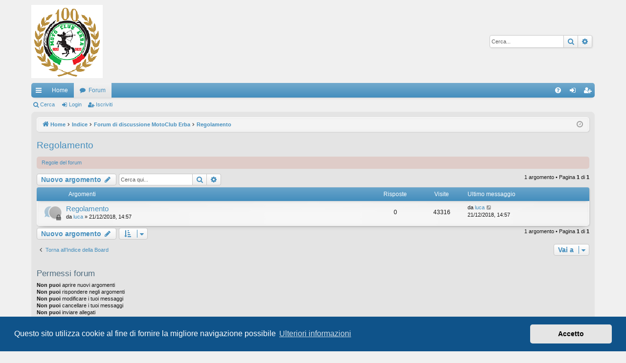

--- FILE ---
content_type: text/html; charset=UTF-8
request_url: https://www.motocluberba.it/forumnew/viewforum.php?f=26&sid=3a3a2a2e8e56701490ae61a19455460b
body_size: 25448
content:
<!DOCTYPE html>
<html dir="ltr" lang="it">
<head>
<meta charset="utf-8" />
<meta http-equiv="X-UA-Compatible" content="IE=edge">
<meta name="viewport" content="width=device-width, initial-scale=1" />

<title>Regolamento - MotoClub Erba</title>




	<link rel="alternate" type="application/atom+xml" title="Feed - MotoClub Erba" href="/forumnew/app.php/feed?sid=8d1adfd0a40ba9e5554467de072d648e">			<link rel="alternate" type="application/atom+xml" title="Feed - Nuovi argomenti" href="/forumnew/app.php/feed/topics?sid=8d1adfd0a40ba9e5554467de072d648e">		<link rel="alternate" type="application/atom+xml" title="Feed - Forum - Regolamento" href="/forumnew/app.php/feed/forum/26?sid=8d1adfd0a40ba9e5554467de072d648e">		
	<link rel="canonical" href="https://www.motocluberba.it/forumnew/viewforum.php?f=26">

<!--
	phpBB style name: elegance
	Based on style:   prosilver
	Original author:  Arty ( https://www.artodia.com )
	Modified by: 	  MrGaby
-->


<link href="./assets/css/font-awesome.min.css?assets_version=39" rel="stylesheet">
<link href="./styles/elegance_lightblue/theme/stylesheet.css?assets_version=39" rel="stylesheet">



	<link href="./assets/cookieconsent/cookieconsent.min.css?assets_version=39" rel="stylesheet">

<!--[if lte IE 9]>
	<link href="./styles/elegance_lightblue/theme/tweaks.css?assets_version=39" rel="stylesheet">
<![endif]-->


<link href="./ext/vse/abbc3/styles/all/theme/abbc3_common.min.css?assets_version=39" rel="stylesheet" media="screen">
<link href="./ext/vse/lightbox/styles/all/template/lightbox/css/lightbox.min.css?assets_version=39" rel="stylesheet" media="screen">



</head>
<body id="phpbb" class="nojs notouch section-viewforum ltr " data-online-text="Connesso">


	<a id="top" class="top-anchor" accesskey="t"></a>
	<div id="page-header" class="page-width">
		<div class="headerbar" role="banner">
					<div class="inner">

			<div id="site-description" class="site-description">
				<a id="logo" class="logo" href="https://www.motocluberba.it/sitonew/" title="Home">
					<img src="./styles/elegance_lightblue/theme/images/logo.png" data-src-hd="./styles/elegance_lightblue/theme/images/logo_hd.png" alt="MotoClub Erba"/>
				</a>
				<p class="sitename">MotoClub Erba</p>
				<p>Forum del MotoClub Erba</p>
				<p class="skiplink"><a href="#start_here">Passa al contenuto</a></p>
			</div>

															<div id="search-box" class="search-box search-header" role="search">
				<form action="./search.php?sid=8d1adfd0a40ba9e5554467de072d648e" method="get" id="search">
				<fieldset>
					<input name="keywords" id="keywords" type="search" maxlength="128" title="Ricerca per termini" class="inputbox search tiny" size="20" value="" placeholder="Cerca..." />
					<button class="button button-search" type="submit" title="Cerca">
						<i class="icon fa-search fa-fw" aria-hidden="true"></i><span class="sr-only">Cerca</span>
					</button>
					<a href="./search.php?sid=8d1adfd0a40ba9e5554467de072d648e" class="button button-search-end" title="Ricerca avanzata">
						<i class="icon fa-cog fa-fw" aria-hidden="true"></i><span class="sr-only">Ricerca avanzata</span>
					</a>
					<input type="hidden" name="sid" value="8d1adfd0a40ba9e5554467de072d648e" />

				</fieldset>
				</form>
			</div>
									
			</div>
					</div>


				


<div class="navbar tabbed not-static" role="navigation">
	<div class="inner page-width">
		<div class="nav-tabs" data-current-page="viewforum">
			<ul class="leftside">
				<li id="quick-links" class="quick-links tab responsive-menu dropdown-container">
					<a href="#" class="nav-link dropdown-trigger">Collegamenti Rapidi</a>
					<div class="dropdown">
						<div class="pointer"><div class="pointer-inner"></div></div>
						<ul class="dropdown-contents" role="menu">
								
			<li class="separator"></li>
													<li>
								<a href="./search.php?search_id=unanswered&amp;sid=8d1adfd0a40ba9e5554467de072d648e" role="menuitem">
									<i class="icon fa-file-o fa-fw icon-gray" aria-hidden="true"></i><span>Argomenti senza risposta</span>
								</a>
							</li>
							<li>
								<a href="./search.php?search_id=active_topics&amp;sid=8d1adfd0a40ba9e5554467de072d648e" role="menuitem">
									<i class="icon fa-file-o fa-fw icon-blue" aria-hidden="true"></i><span>Argomenti attivi</span>
								</a>
							</li>
							<li class="separator"></li>
							<li>
								<a href="./search.php?sid=8d1adfd0a40ba9e5554467de072d648e" role="menuitem">
									<i class="icon fa-search fa-fw" aria-hidden="true"></i><span>Cerca</span>
								</a>
							</li>	
	
													</ul>
					</div>
				</li>
													<li class="tab home" data-responsive-class="small-icon icon-home">
						<a class="nav-link" href="https://www.motocluberba.it/sitonew/" data-navbar-reference="home">Home</a>
					</li>
								<li class="tab forums selected" data-responsive-class="small-icon icon-forums">
					<a class="nav-link" href="./index.php?sid=8d1adfd0a40ba9e5554467de072d648e">Forum</a>
				</li>
											</ul>
			<ul class="rightside" role="menu">
								<li class="tab faq" data-select-match="faq" data-responsive-class="small-icon icon-faq">
					<a class="nav-link" href="/forumnew/app.php/help/faq?sid=8d1adfd0a40ba9e5554467de072d648e" rel="help" title="FAQ (Domande Frequenti)" role="menuitem">
						<i class="icon fa-question-circle fa-fw" aria-hidden="true"></i><span>FAQ</span>
					</a>
				</li>
																									<li class="tab login"  data-skip-responsive="true" data-select-match="login"><a class="nav-link" href="./ucp.php?mode=login&amp;redirect=viewforum.php%3Ff%3D26&amp;sid=8d1adfd0a40ba9e5554467de072d648e" title="Login" accesskey="x" role="menuitem">Login</a></li>
											<li class="tab register" data-skip-responsive="true" data-select-match="register"><a class="nav-link" href="./ucp.php?mode=register&amp;sid=8d1adfd0a40ba9e5554467de072d648e" role="menuitem">Iscriviti</a></li>
																	</ul>
		</div>
	</div>
</div>

<div class="navbar secondary">
	<ul role="menubar">
											<li class="small-icon icon-search"><a href="./search.php?sid=8d1adfd0a40ba9e5554467de072d648e">Cerca</a></li>
														<li class="small-icon icon-login"><a href="./ucp.php?mode=login&amp;redirect=viewforum.php%3Ff%3D26&amp;sid=8d1adfd0a40ba9e5554467de072d648e" title="Login">Login</a></li>
									<li class="small-icon icon-register"><a href="./ucp.php?mode=register&amp;sid=8d1adfd0a40ba9e5554467de072d648e">Iscriviti</a></li>
									
			</ul>
</div>

	</div>

<div id="wrap" class="page-width">

	
	<a id="start_here" class="top-anchor"></a>
	<div id="page-body" class="page-body" role="main">
		<div class="navbar">
	<ul id="nav-breadcrumbs" class="nav-breadcrumbs linklist navlinks" role="menubar">
								<li class="breadcrumbs" itemscope itemtype="http://schema.org/BreadcrumbList">
							<span class="crumb"  itemtype="http://schema.org/ListItem" itemprop="itemListElement" itemscope><a href="https://www.motocluberba.it/sitonew/" itemtype="https://schema.org/Thing" itemscope itemprop="item" data-navbar-reference="home"><i class="icon fa-home fa-fw" aria-hidden="true"></i><span itemprop="name">Home</span></a><meta itemprop="position" content="1" /></span>
										<span class="crumb"  itemtype="http://schema.org/ListItem" itemprop="itemListElement" itemscope><a href="./index.php?sid=8d1adfd0a40ba9e5554467de072d648e" itemtype="https://schema.org/Thing" itemscope itemprop="item" accesskey="h" data-navbar-reference="index"><span itemprop="name">Indice</span></a><meta itemprop="position" content="2" /></span>

																			<span class="crumb"  itemtype="http://schema.org/ListItem" itemprop="itemListElement" itemscope data-forum-id="4"><a href="./viewforum.php?f=4&amp;sid=8d1adfd0a40ba9e5554467de072d648e" itemtype="https://schema.org/Thing" itemscope itemprop="item"><span itemprop="name">Forum di discussione MotoClub Erba</span></a><meta itemprop="position" content="3" /></span>
																							<span class="crumb"  itemtype="http://schema.org/ListItem" itemprop="itemListElement" itemscope data-forum-id="26"><a href="./viewforum.php?f=26&amp;sid=8d1adfd0a40ba9e5554467de072d648e" itemtype="https://schema.org/Thing" itemscope itemprop="item"><span itemprop="name">Regolamento</span></a><meta itemprop="position" content="4" /></span>
												</li>
		
					<li class="rightside responsive-search">
				<a href="./search.php?sid=8d1adfd0a40ba9e5554467de072d648e" title="Visualizza le opzioni di ricerca avanzata" role="menuitem">
					<i class="icon fa-search fa-fw" aria-hidden="true"></i><span class="sr-only">Cerca</span>
				</a>
			</li>
				<li class="rightside dropdown-container icon-only">
			<a href="#" class="dropdown-trigger time" title="Oggi è 01/02/2026, 1:44"><i class="fa fa-clock-o"></i></a>
			<div class="dropdown">
				<div class="pointer"><div class="pointer-inner"></div></div>
				<ul class="dropdown-contents">
					<li>Oggi è 01/02/2026, 1:44</li>
					<li>Tutti gli orari sono <span title="Europa/Roma">UTC+01:00</span></li>
				</ul>
			</div>
		</li>
	</ul>
</div>

		
		<h2 class="forum-title"><a href="./viewforum.php?f=26&amp;sid=8d1adfd0a40ba9e5554467de072d648e">Regolamento</a></h2>
<div>
	<!-- NOTE: remove the style="display: none" when you want to have the forum description on the forum body -->
	<div style="display: none !important;">Qui trovi il regolamento del forum<br /></div>	</div>

	<div class="rules rules-link">
		<div class="inner">

					<a href="https://www.motocluberba.it/forumnew/viewtopic.php?f=26&amp;t=5">Regole del forum</a>
		
		</div>
	</div>


	<div class="action-bar bar-top">

				
		<a href="./posting.php?mode=post&amp;f=26&amp;sid=8d1adfd0a40ba9e5554467de072d648e" class="button" title="Scrivi un nuovo argomento">
							<span>Nuovo argomento</span> <i class="icon fa-pencil fa-fw" aria-hidden="true"></i>
					</a>
			
	
			<div class="search-box" role="search">
			<form method="get" id="forum-search" action="./search.php?sid=8d1adfd0a40ba9e5554467de072d648e">
			<fieldset>
				<input class="inputbox search tiny" type="search" name="keywords" id="search_keywords" size="20" placeholder="Cerca qui..." />
				<button class="button button-search" type="submit" title="Cerca">
					<i class="icon fa-search fa-fw" aria-hidden="true"></i><span class="sr-only">Cerca</span>
				</button>
				<a href="./search.php?sid=8d1adfd0a40ba9e5554467de072d648e" class="button button-search-end" title="Ricerca avanzata">
					<i class="icon fa-cog fa-fw" aria-hidden="true"></i><span class="sr-only">Ricerca avanzata</span>
				</a>
				<input type="hidden" name="fid[0]" value="26" />
<input type="hidden" name="sid" value="8d1adfd0a40ba9e5554467de072d648e" />

			</fieldset>
			</form>
		</div>
	
	<div class="pagination">
				1 argomento
					&bull; Pagina <strong>1</strong> di <strong>1</strong>
			</div>

	</div>




	
			<div class="forumbg">
		<div class="inner">
		<ul class="topiclist">
			<li class="header">
				<dl class="row-item">
					<dt><div class="list-inner">Argomenti</div></dt>
					<dd class="posts">Risposte</dd>
					<dd class="views">Visite </dd>
					<dd class="lastpost"><span>Ultimo messaggio</span></dd>
				</dl>
			</li>
		</ul>
		<ul class="topiclist topics">
	
				<li class="row bg1">
						<dl class="row-item topic_read_locked">
				<dt title="Questo argomento è bloccato, non puoi modificare o inviare ulteriori messaggi.">
										<div class="list-inner">
																		<a href="./viewtopic.php?t=5&amp;sid=8d1adfd0a40ba9e5554467de072d648e" class="topictitle">Regolamento</a>																								<br />
												
												<div class="responsive-show" style="display: none;">
							Ultimo messaggio da <a href="./memberlist.php?mode=viewprofile&amp;u=49&amp;sid=8d1adfd0a40ba9e5554467de072d648e" class="username">luca</a> &laquo; <a href="./viewtopic.php?p=12&amp;sid=8d1adfd0a40ba9e5554467de072d648e#p12" title="Vai all’ultimo messaggio"><time datetime="2018-12-21T13:57:27+00:00">21/12/2018, 14:57</time></a>
													</div>
													
						<div class="topic-poster responsive-hide left-box">
																												da <a href="./memberlist.php?mode=viewprofile&amp;u=49&amp;sid=8d1adfd0a40ba9e5554467de072d648e" class="username">luca</a> &raquo; <time datetime="2018-12-21T13:57:27+00:00">21/12/2018, 14:57</time>
																				</div>
						
											</div>
				</dt>
				<dd class="posts">0 <dfn>Risposte</dfn></dd>
				<dd class="views">43316 <dfn>Visite </dfn></dd>
				<dd class="lastpost">
					<span><dfn>Ultimo messaggio </dfn>da <a href="./memberlist.php?mode=viewprofile&amp;u=49&amp;sid=8d1adfd0a40ba9e5554467de072d648e" class="username">luca</a>													<a href="./viewtopic.php?p=12&amp;sid=8d1adfd0a40ba9e5554467de072d648e#p12" title="Vai all’ultimo messaggio">
								<i class="icon fa-external-link-square fa-fw icon-lightgray icon-md" aria-hidden="true"></i><span class="sr-only"></span>
							</a>
												<br /><time datetime="2018-12-21T13:57:27+00:00">21/12/2018, 14:57</time>
					</span>
				</dd>
			</dl>
					</li>
		
				</ul>
		</div>
	</div>
	

	<div class="action-bar bar-bottom">
								<a href="./posting.php?mode=post&amp;f=26&amp;sid=8d1adfd0a40ba9e5554467de072d648e" class="button" title="Scrivi un nuovo argomento">
							<span>Nuovo argomento</span> <i class="icon fa-pencil fa-fw" aria-hidden="true"></i>
						</a>

					
					<form method="post" action="./viewforum.php?f=26&amp;sid=8d1adfd0a40ba9e5554467de072d648e">
			<div class="dropdown-container dropdown-container-left dropdown-button-control sort-tools">
	<span title="Opzioni di visualizzazione e ordinamento" class="button button-secondary dropdown-trigger dropdown-select">
		<i class="icon fa-sort-amount-asc fa-fw" aria-hidden="true"></i>
		<span class="caret"><i class="icon fa-sort-down fa-fw" aria-hidden="true"></i></span>
	</span>
	<div class="dropdown hidden">
		<div class="pointer"><div class="pointer-inner"></div></div>
		<div class="dropdown-contents">
			<fieldset class="display-options">
							<label>Visualizza: <select name="st" id="st"><option value="0" selected="selected">Tutti gli argomenti</option><option value="1">1 giorno</option><option value="7">7 giorni</option><option value="14">2 settimane</option><option value="30">1 mese</option><option value="90">3 mesi</option><option value="180">6 mesi</option><option value="365">1 anno</option></select></label>
								<label>Ordina per: <select name="sk" id="sk"><option value="a">Autore</option><option value="t" selected="selected">Ora di invio</option><option value="r">Risposte</option><option value="s">Titolo</option><option value="v">Visite </option></select></label>
				<label>Direzione: <select name="sd" id="sd"><option value="a">Crescente</option><option value="d" selected="selected">Decrescente</option></select></label>
								<hr class="dashed" />
				<input type="submit" class="button2" name="sort" value="Vai" />
						</fieldset>
		</div>
	</div>
</div>
			</form>
		
		<div class="pagination">
						1 argomento
							 &bull; Pagina <strong>1</strong> di <strong>1</strong>
					</div>
	</div>


<div class="action-bar actions-jump">
		<p class="jumpbox-return">
		<a href="./index.php?sid=8d1adfd0a40ba9e5554467de072d648e" class="left-box arrow-left" accesskey="r">
			<i class="icon fa-angle-left fa-fw icon-black" aria-hidden="true"></i><span>Torna all’Indice della Board</span>
		</a>
	</p>
	
		<div class="jumpbox dropdown-container dropdown-container-right dropdown-up dropdown-left dropdown-button-control" id="jumpbox">
			<span title="Vai a" class="button button-secondary dropdown-trigger dropdown-select">
				<span>Vai a</span>
				<span class="caret"><i class="icon fa-sort-down fa-fw" aria-hidden="true"></i></span>
			</span>
		<div class="dropdown">
			<div class="pointer"><div class="pointer-inner"></div></div>
			<ul class="dropdown-contents">
																				<li><a href="./viewforum.php?f=1&amp;sid=8d1adfd0a40ba9e5554467de072d648e" class="jumpbox-cat-link"> <span> Discussioni Vecchio Forum</span></a></li>
																<li><a href="./viewforum.php?f=3&amp;sid=8d1adfd0a40ba9e5554467de072d648e" class="jumpbox-sub-link"><span class="spacer"></span> <span>&#8627; &nbsp; Campo Motocross &quot;CALIFORNIA&quot;</span></a></li>
																<li><a href="./viewforum.php?f=25&amp;sid=8d1adfd0a40ba9e5554467de072d648e" class="jumpbox-sub-link"><span class="spacer"></span> <span>&#8627; &nbsp; Appuntamenti ed eventi (sola lettura)</span></a></li>
																<li><a href="./viewforum.php?f=4&amp;sid=8d1adfd0a40ba9e5554467de072d648e" class="jumpbox-cat-link"> <span> Forum di discussione MotoClub Erba</span></a></li>
																<li><a href="./viewforum.php?f=26&amp;sid=8d1adfd0a40ba9e5554467de072d648e" class="jumpbox-sub-link"><span class="spacer"></span> <span>&#8627; &nbsp; Regolamento</span></a></li>
																<li><a href="./viewforum.php?f=5&amp;sid=8d1adfd0a40ba9e5554467de072d648e" class="jumpbox-sub-link"><span class="spacer"></span> <span>&#8627; &nbsp; Presentiamoci</span></a></li>
																<li><a href="./viewforum.php?f=6&amp;sid=8d1adfd0a40ba9e5554467de072d648e" class="jumpbox-sub-link"><span class="spacer"></span> <span>&#8627; &nbsp; Discussioni generali</span></a></li>
																<li><a href="./viewforum.php?f=8&amp;sid=8d1adfd0a40ba9e5554467de072d648e" class="jumpbox-cat-link"> <span> Appuntamenti ed eventi</span></a></li>
																<li><a href="./viewforum.php?f=10&amp;sid=8d1adfd0a40ba9e5554467de072d648e" class="jumpbox-sub-link"><span class="spacer"></span> <span>&#8627; &nbsp; Eventi</span></a></li>
																<li><a href="./viewforum.php?f=11&amp;sid=8d1adfd0a40ba9e5554467de072d648e" class="jumpbox-sub-link"><span class="spacer"></span> <span>&#8627; &nbsp; Classifiche</span></a></li>
																<li><a href="./viewforum.php?f=12&amp;sid=8d1adfd0a40ba9e5554467de072d648e" class="jumpbox-sub-link"><span class="spacer"></span> <span>&#8627; &nbsp; Viaggi e uscite</span></a></li>
																<li><a href="./viewforum.php?f=13&amp;sid=8d1adfd0a40ba9e5554467de072d648e" class="jumpbox-sub-link"><span class="spacer"></span> <span>&#8627; &nbsp; Motogiri</span></a></li>
																<li><a href="./viewforum.php?f=31&amp;sid=8d1adfd0a40ba9e5554467de072d648e" class="jumpbox-cat-link"> <span> Consigli di Viaggio</span></a></li>
																<li><a href="./viewforum.php?f=32&amp;sid=8d1adfd0a40ba9e5554467de072d648e" class="jumpbox-sub-link"><span class="spacer"></span> <span>&#8627; &nbsp; Itinerari consigliati</span></a></li>
																<li><a href="./viewforum.php?f=33&amp;sid=8d1adfd0a40ba9e5554467de072d648e" class="jumpbox-sub-link"><span class="spacer"></span> <span>&#8627; &nbsp; Dove dormire e soste</span></a></li>
																<li><a href="./viewforum.php?f=34&amp;sid=8d1adfd0a40ba9e5554467de072d648e" class="jumpbox-sub-link"><span class="spacer"></span> <span>&#8627; &nbsp; Viaggi in gruppo / Cerca compagni</span></a></li>
																<li><a href="./viewforum.php?f=19&amp;sid=8d1adfd0a40ba9e5554467de072d648e" class="jumpbox-cat-link"> <span> Mercatino</span></a></li>
																<li><a href="./viewforum.php?f=20&amp;sid=8d1adfd0a40ba9e5554467de072d648e" class="jumpbox-sub-link"><span class="spacer"></span> <span>&#8627; &nbsp; Vecchio mercatino (sola lettura)</span></a></li>
																<li><a href="./viewforum.php?f=21&amp;sid=8d1adfd0a40ba9e5554467de072d648e" class="jumpbox-sub-link"><span class="spacer"></span> <span>&#8627; &nbsp; Scambio</span></a></li>
																<li><a href="./viewforum.php?f=22&amp;sid=8d1adfd0a40ba9e5554467de072d648e" class="jumpbox-sub-link"><span class="spacer"></span> <span>&#8627; &nbsp; Vendita</span></a></li>
																<li><a href="./viewforum.php?f=23&amp;sid=8d1adfd0a40ba9e5554467de072d648e" class="jumpbox-sub-link"><span class="spacer"></span> <span>&#8627; &nbsp; Cerco</span></a></li>
																<li><a href="./viewforum.php?f=24&amp;sid=8d1adfd0a40ba9e5554467de072d648e" class="jumpbox-sub-link"><span class="spacer"></span> <span>&#8627; &nbsp; Regalo</span></a></li>
											</ul>
		</div>
	</div>

	</div>


	<div class="stat-block permissions">
		<h3>Permessi forum</h3>
		<p><strong>Non puoi</strong> aprire nuovi argomenti<br /><strong>Non puoi</strong> rispondere negli argomenti<br /><strong>Non puoi</strong> modificare i tuoi messaggi<br /><strong>Non puoi</strong> cancellare i tuoi messaggi<br /><strong>Non puoi</strong> inviare allegati<br /></p>
	</div>

			</div>


	<div class="navbar" role="navigation">
	<div class="inner">

	<ul id="nav-footer" class="nav-footer linklist" role="menubar">
		<li class="breadcrumbs">
							<span class="crumb"><a href="https://www.motocluberba.it/sitonew/" data-navbar-reference="home"><i class="icon fa-home fa-fw" aria-hidden="true"></i><span>Home</span></a></span>									<span class="crumb"><a href="./index.php?sid=8d1adfd0a40ba9e5554467de072d648e" data-navbar-reference="index"><span>Indice</span></a></span>					</li>
		
				<li class="rightside">Tutti gli orari sono <span title="Europa/Roma">UTC+01:00</span></li>
							<li class="rightside">
				<a href="/forumnew/app.php/user/delete_cookies?sid=8d1adfd0a40ba9e5554467de072d648e" data-ajax="true" data-refresh="true" role="menuitem">
					<i class="icon fa-trash fa-fw" aria-hidden="true"></i><span>Cancella cookie</span>
				</a>
			</li>
																<li class="rightside" data-last-responsive="true">
				<a href="./memberlist.php?mode=contactadmin&amp;sid=8d1adfd0a40ba9e5554467de072d648e" role="menuitem">
					<i class="icon fa-envelope fa-fw" aria-hidden="true"></i><span>Contattaci</span>
				</a>
			</li>
			</ul>

	</div>
</div>
</div>

<div id="page-footer" class="page-width" role="contentinfo">
	
	<div class="copyright">
				<p class="footer-row">
			<span class="footer-copyright">Creato da <a href="https://www.phpbb.com/">phpBB</a>&reg; Forum Software &copy; phpBB Limited</span>
		</p>
		<p class="footer-row">
			<span class="footer-copyright">Style da <a href="https://www.artodia.com/">Arty</a> - phpBB 3.3 da MrGaby</span>
		</p>
				<p class="footer-row">
			<span class="footer-copyright">Traduzione Italiana <a href="https://www.phpbb-store.it">phpBB-Store.it</a></span>
		</p>
						<p class="footer-row" role="menu">
			<a class="footer-link" href="./ucp.php?mode=privacy&amp;sid=8d1adfd0a40ba9e5554467de072d648e" title="Privacy" role="menuitem">
				<span class="footer-link-text">Privacy</span>
			</a>
			|
			<a class="footer-link" href="./ucp.php?mode=terms&amp;sid=8d1adfd0a40ba9e5554467de072d648e" title="Condizioni" role="menuitem">
				<span class="footer-link-text">Condizioni</span>
			</a>
		</p>
					</div>

	<div id="darkenwrapper" class="darkenwrapper" data-ajax-error-title="Errore AJAX" data-ajax-error-text="Si è verificato un errore durante l’elaborazione della richiesta." data-ajax-error-text-abort="Richiesta utente interrotta" data-ajax-error-text-timeout="La tua richiesta è scaduta; riprova." data-ajax-error-text-parsererror="Si è verificato un errore con la richiesta e il server ha restituito una risposta non valida.">
		<div id="darken" class="darken">&nbsp;</div>
	</div>

	<div id="phpbb_alert" class="phpbb_alert" data-l-err="Errore" data-l-timeout-processing-req="Richiesta scaduta.">
		<a href="#" class="alert_close">
		</a>
		<h3 class="alert_title">&nbsp;</h3><p class="alert_text"></p>
	</div>
	<div id="phpbb_confirm" class="phpbb_alert">
		<a href="#" class="alert_close">
		</a>
		<div class="alert_text"></div>
	</div>
</div>


<div>
	<a id="bottom" class="top-anchor" accesskey="z"></a>
	<img class="sr-only" aria-hidden="true" src="&#x2F;forumnew&#x2F;app.php&#x2F;cron&#x2F;cron.task.core.tidy_search&#x3F;sid&#x3D;8d1adfd0a40ba9e5554467de072d648e" width="1" height="1" alt="">
</div>

<script src="./assets/javascript/jquery-3.7.1.min.js?assets_version=39"></script>
<script src="./assets/javascript/core.js?assets_version=39"></script>

	<script src="./assets/cookieconsent/cookieconsent.min.js?assets_version=39"></script>
	<script>
	if (typeof window.cookieconsent === "object") {
		window.addEventListener("load", function(){
			window.cookieconsent.initialise({
				"palette": {
					"popup": {
						"background": "#0F538A"
					},
					"button": {
						"background": "#E5E5E5"
					}
				},
				"theme": "classic",
				"content": {
					"message": "Questo\u0020sito\u0020utilizza\u0020cookie\u0020al\u0020fine\u0020di\u0020fornire\u0020la\u0020migliore\u0020navigazione\u0020possibile",
					"dismiss": "Accetto",
					"link": "Ulteriori\u0020informazioni",
                    "href": "./ucp.php?mode=privacy&amp;sid=8d1adfd0a40ba9e5554467de072d648e"
                }
            });
        });
    }
	</script>

											<script>
		var vseLightbox = {};
		vseLightbox.resizeHeight = 0;
		vseLightbox.resizeWidth = 0;
		vseLightbox.lightboxGal = 2;
		vseLightbox.lightboxSig = 1;
		vseLightbox.imageTitles = 1;
		vseLightbox.lightboxAll = 1;
		vseLightbox.downloadFile = 'download/file.php';
	</script>

<script src="./styles/elegance/template/forum_fn.js?assets_version=39"></script>
<script src="./styles/elegance/template/ajax.js?assets_version=39"></script>
<script src="./ext/vse/abbc3/styles/all/template/js/abbc3.min.js?assets_version=39"></script>
<script src="./ext/vse/lightbox/styles/all/template/js/resizer.js?assets_version=39"></script>
<script src="./ext/vse/lightbox/styles/all/template/lightbox/js/lightbox.min.js?assets_version=39"></script>


<script>
	lightbox.option({
		'albumLabel': 'Immagine\u0020\u00251\u0020di\u0020\u00252'
	});
</script>

</body>
</html>
